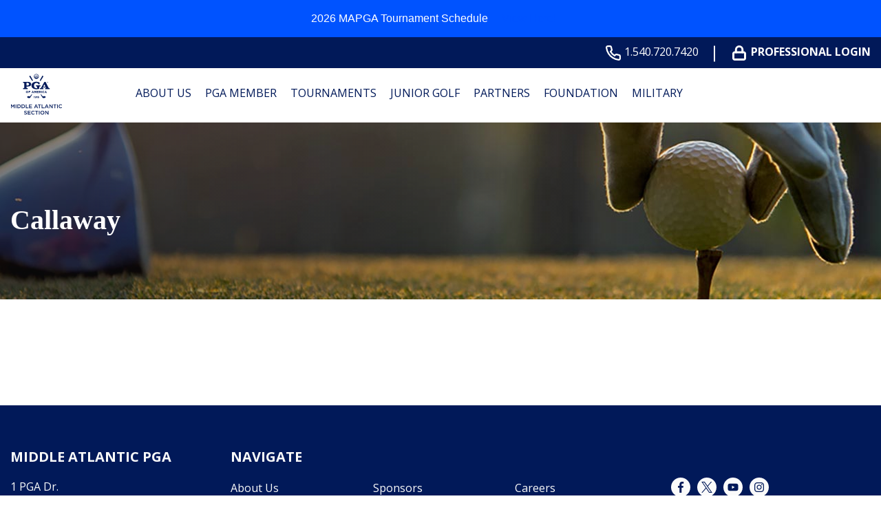

--- FILE ---
content_type: text/html; charset=UTF-8
request_url: https://mapga.com/?sc-sponsor=callaway
body_size: 15612
content:
<!DOCTYPE html>
<!--[if lt IE 7 ]><html class="ie ie6" lang="en"><![endif]-->
<!--[if IE 7 ]><html class="ie ie7" lang="en"><![endif]-->
<!--[if IE 8 ]><html class="ie ie8" lang="en"><![endif]-->
<!--[if (gte IE 9)|!(IE)]><!-->
<html lang="en" class="no-js">
<!--<![endif]-->

<head>
	<meta charset="utf-8">
	<meta name="viewport" content="width=device-width, initial-scale=1, maximum-scale=5">
	<meta http-equiv="X-UA-Compatible" content="IE=edge">
	<meta http-equiv="Content-Type" content="text/html; charset=UTF-8" />
	<!--[if lt IE 9]>
			<script src="http://html5shim.googlecode.com/svn/trunk/html5.js"></script>
		<![endif]-->

	<!-- Global site tag (gtag.js) - Google Analytics -->
<script async src="https://www.googletagmanager.com/gtag/js?id=G-GR0S2WJYFK"></script>
<script>
window.dataLayer = window.dataLayer || [];
function gtag(){dataLayer.push(arguments);}
gtag('js', new Date());

gtag('config', 'G-GR0S2WJYFK');
</script>
	
	
	<title>Callaway &#8211; Middle Atlantic PGA</title>
<meta name='robots' content='max-image-preview:large' />
<link rel='dns-prefetch' href='//mapga.com' />
<link rel="alternate" title="oEmbed (JSON)" type="application/json+oembed" href="https://mapga.com/wp-json/oembed/1.0/embed?url=https%3A%2F%2Fmapga.com%2F%3Fsc-sponsor%3Dcallaway" />
<link rel="alternate" title="oEmbed (XML)" type="text/xml+oembed" href="https://mapga.com/wp-json/oembed/1.0/embed?url=https%3A%2F%2Fmapga.com%2F%3Fsc-sponsor%3Dcallaway&#038;format=xml" />
<style id='wp-img-auto-sizes-contain-inline-css' type='text/css'>
img:is([sizes=auto i],[sizes^="auto," i]){contain-intrinsic-size:3000px 1500px}
/*# sourceURL=wp-img-auto-sizes-contain-inline-css */
</style>
<link rel='stylesheet' id='flexslider-css' href='https://mapga.com/wp-content/plugins/sc-sponsor/assets/front/css/flexslider.css' type='text/css' media='all' />
<link rel='stylesheet' id='sc-sponsor-css' href='https://mapga.com/wp-content/plugins/sc-sponsor/assets/front/css/sc-sponsor.css' type='text/css' media='all' />
<link rel='stylesheet' id='tribe-events-pro-mini-calendar-block-styles-css' href='https://mapga.com/wp-content/plugins/events-calendar-pro/build/css/tribe-events-pro-mini-calendar-block.css' type='text/css' media='all' />
<link rel='stylesheet' id='sbi_styles-css' href='https://mapga.com/wp-content/plugins/instagram-feed-pro/css/sbi-styles.min.css' type='text/css' media='all' />
<link rel='stylesheet' id='wp-block-library-css' href='https://mapga.com/wp-includes/css/dist/block-library/style.min.css' type='text/css' media='all' />
<style id='global-styles-inline-css' type='text/css'>
:root{--wp--preset--aspect-ratio--square: 1;--wp--preset--aspect-ratio--4-3: 4/3;--wp--preset--aspect-ratio--3-4: 3/4;--wp--preset--aspect-ratio--3-2: 3/2;--wp--preset--aspect-ratio--2-3: 2/3;--wp--preset--aspect-ratio--16-9: 16/9;--wp--preset--aspect-ratio--9-16: 9/16;--wp--preset--color--black: #000000;--wp--preset--color--cyan-bluish-gray: #abb8c3;--wp--preset--color--white: #ffffff;--wp--preset--color--pale-pink: #f78da7;--wp--preset--color--vivid-red: #cf2e2e;--wp--preset--color--luminous-vivid-orange: #ff6900;--wp--preset--color--luminous-vivid-amber: #fcb900;--wp--preset--color--light-green-cyan: #7bdcb5;--wp--preset--color--vivid-green-cyan: #00d084;--wp--preset--color--pale-cyan-blue: #8ed1fc;--wp--preset--color--vivid-cyan-blue: #0693e3;--wp--preset--color--vivid-purple: #9b51e0;--wp--preset--gradient--vivid-cyan-blue-to-vivid-purple: linear-gradient(135deg,rgb(6,147,227) 0%,rgb(155,81,224) 100%);--wp--preset--gradient--light-green-cyan-to-vivid-green-cyan: linear-gradient(135deg,rgb(122,220,180) 0%,rgb(0,208,130) 100%);--wp--preset--gradient--luminous-vivid-amber-to-luminous-vivid-orange: linear-gradient(135deg,rgb(252,185,0) 0%,rgb(255,105,0) 100%);--wp--preset--gradient--luminous-vivid-orange-to-vivid-red: linear-gradient(135deg,rgb(255,105,0) 0%,rgb(207,46,46) 100%);--wp--preset--gradient--very-light-gray-to-cyan-bluish-gray: linear-gradient(135deg,rgb(238,238,238) 0%,rgb(169,184,195) 100%);--wp--preset--gradient--cool-to-warm-spectrum: linear-gradient(135deg,rgb(74,234,220) 0%,rgb(151,120,209) 20%,rgb(207,42,186) 40%,rgb(238,44,130) 60%,rgb(251,105,98) 80%,rgb(254,248,76) 100%);--wp--preset--gradient--blush-light-purple: linear-gradient(135deg,rgb(255,206,236) 0%,rgb(152,150,240) 100%);--wp--preset--gradient--blush-bordeaux: linear-gradient(135deg,rgb(254,205,165) 0%,rgb(254,45,45) 50%,rgb(107,0,62) 100%);--wp--preset--gradient--luminous-dusk: linear-gradient(135deg,rgb(255,203,112) 0%,rgb(199,81,192) 50%,rgb(65,88,208) 100%);--wp--preset--gradient--pale-ocean: linear-gradient(135deg,rgb(255,245,203) 0%,rgb(182,227,212) 50%,rgb(51,167,181) 100%);--wp--preset--gradient--electric-grass: linear-gradient(135deg,rgb(202,248,128) 0%,rgb(113,206,126) 100%);--wp--preset--gradient--midnight: linear-gradient(135deg,rgb(2,3,129) 0%,rgb(40,116,252) 100%);--wp--preset--font-size--small: 13px;--wp--preset--font-size--medium: 20px;--wp--preset--font-size--large: 36px;--wp--preset--font-size--x-large: 42px;--wp--preset--spacing--20: 0.44rem;--wp--preset--spacing--30: 0.67rem;--wp--preset--spacing--40: 1rem;--wp--preset--spacing--50: 1.5rem;--wp--preset--spacing--60: 2.25rem;--wp--preset--spacing--70: 3.38rem;--wp--preset--spacing--80: 5.06rem;--wp--preset--shadow--natural: 6px 6px 9px rgba(0, 0, 0, 0.2);--wp--preset--shadow--deep: 12px 12px 50px rgba(0, 0, 0, 0.4);--wp--preset--shadow--sharp: 6px 6px 0px rgba(0, 0, 0, 0.2);--wp--preset--shadow--outlined: 6px 6px 0px -3px rgb(255, 255, 255), 6px 6px rgb(0, 0, 0);--wp--preset--shadow--crisp: 6px 6px 0px rgb(0, 0, 0);}:where(.is-layout-flex){gap: 0.5em;}:where(.is-layout-grid){gap: 0.5em;}body .is-layout-flex{display: flex;}.is-layout-flex{flex-wrap: wrap;align-items: center;}.is-layout-flex > :is(*, div){margin: 0;}body .is-layout-grid{display: grid;}.is-layout-grid > :is(*, div){margin: 0;}:where(.wp-block-columns.is-layout-flex){gap: 2em;}:where(.wp-block-columns.is-layout-grid){gap: 2em;}:where(.wp-block-post-template.is-layout-flex){gap: 1.25em;}:where(.wp-block-post-template.is-layout-grid){gap: 1.25em;}.has-black-color{color: var(--wp--preset--color--black) !important;}.has-cyan-bluish-gray-color{color: var(--wp--preset--color--cyan-bluish-gray) !important;}.has-white-color{color: var(--wp--preset--color--white) !important;}.has-pale-pink-color{color: var(--wp--preset--color--pale-pink) !important;}.has-vivid-red-color{color: var(--wp--preset--color--vivid-red) !important;}.has-luminous-vivid-orange-color{color: var(--wp--preset--color--luminous-vivid-orange) !important;}.has-luminous-vivid-amber-color{color: var(--wp--preset--color--luminous-vivid-amber) !important;}.has-light-green-cyan-color{color: var(--wp--preset--color--light-green-cyan) !important;}.has-vivid-green-cyan-color{color: var(--wp--preset--color--vivid-green-cyan) !important;}.has-pale-cyan-blue-color{color: var(--wp--preset--color--pale-cyan-blue) !important;}.has-vivid-cyan-blue-color{color: var(--wp--preset--color--vivid-cyan-blue) !important;}.has-vivid-purple-color{color: var(--wp--preset--color--vivid-purple) !important;}.has-black-background-color{background-color: var(--wp--preset--color--black) !important;}.has-cyan-bluish-gray-background-color{background-color: var(--wp--preset--color--cyan-bluish-gray) !important;}.has-white-background-color{background-color: var(--wp--preset--color--white) !important;}.has-pale-pink-background-color{background-color: var(--wp--preset--color--pale-pink) !important;}.has-vivid-red-background-color{background-color: var(--wp--preset--color--vivid-red) !important;}.has-luminous-vivid-orange-background-color{background-color: var(--wp--preset--color--luminous-vivid-orange) !important;}.has-luminous-vivid-amber-background-color{background-color: var(--wp--preset--color--luminous-vivid-amber) !important;}.has-light-green-cyan-background-color{background-color: var(--wp--preset--color--light-green-cyan) !important;}.has-vivid-green-cyan-background-color{background-color: var(--wp--preset--color--vivid-green-cyan) !important;}.has-pale-cyan-blue-background-color{background-color: var(--wp--preset--color--pale-cyan-blue) !important;}.has-vivid-cyan-blue-background-color{background-color: var(--wp--preset--color--vivid-cyan-blue) !important;}.has-vivid-purple-background-color{background-color: var(--wp--preset--color--vivid-purple) !important;}.has-black-border-color{border-color: var(--wp--preset--color--black) !important;}.has-cyan-bluish-gray-border-color{border-color: var(--wp--preset--color--cyan-bluish-gray) !important;}.has-white-border-color{border-color: var(--wp--preset--color--white) !important;}.has-pale-pink-border-color{border-color: var(--wp--preset--color--pale-pink) !important;}.has-vivid-red-border-color{border-color: var(--wp--preset--color--vivid-red) !important;}.has-luminous-vivid-orange-border-color{border-color: var(--wp--preset--color--luminous-vivid-orange) !important;}.has-luminous-vivid-amber-border-color{border-color: var(--wp--preset--color--luminous-vivid-amber) !important;}.has-light-green-cyan-border-color{border-color: var(--wp--preset--color--light-green-cyan) !important;}.has-vivid-green-cyan-border-color{border-color: var(--wp--preset--color--vivid-green-cyan) !important;}.has-pale-cyan-blue-border-color{border-color: var(--wp--preset--color--pale-cyan-blue) !important;}.has-vivid-cyan-blue-border-color{border-color: var(--wp--preset--color--vivid-cyan-blue) !important;}.has-vivid-purple-border-color{border-color: var(--wp--preset--color--vivid-purple) !important;}.has-vivid-cyan-blue-to-vivid-purple-gradient-background{background: var(--wp--preset--gradient--vivid-cyan-blue-to-vivid-purple) !important;}.has-light-green-cyan-to-vivid-green-cyan-gradient-background{background: var(--wp--preset--gradient--light-green-cyan-to-vivid-green-cyan) !important;}.has-luminous-vivid-amber-to-luminous-vivid-orange-gradient-background{background: var(--wp--preset--gradient--luminous-vivid-amber-to-luminous-vivid-orange) !important;}.has-luminous-vivid-orange-to-vivid-red-gradient-background{background: var(--wp--preset--gradient--luminous-vivid-orange-to-vivid-red) !important;}.has-very-light-gray-to-cyan-bluish-gray-gradient-background{background: var(--wp--preset--gradient--very-light-gray-to-cyan-bluish-gray) !important;}.has-cool-to-warm-spectrum-gradient-background{background: var(--wp--preset--gradient--cool-to-warm-spectrum) !important;}.has-blush-light-purple-gradient-background{background: var(--wp--preset--gradient--blush-light-purple) !important;}.has-blush-bordeaux-gradient-background{background: var(--wp--preset--gradient--blush-bordeaux) !important;}.has-luminous-dusk-gradient-background{background: var(--wp--preset--gradient--luminous-dusk) !important;}.has-pale-ocean-gradient-background{background: var(--wp--preset--gradient--pale-ocean) !important;}.has-electric-grass-gradient-background{background: var(--wp--preset--gradient--electric-grass) !important;}.has-midnight-gradient-background{background: var(--wp--preset--gradient--midnight) !important;}.has-small-font-size{font-size: var(--wp--preset--font-size--small) !important;}.has-medium-font-size{font-size: var(--wp--preset--font-size--medium) !important;}.has-large-font-size{font-size: var(--wp--preset--font-size--large) !important;}.has-x-large-font-size{font-size: var(--wp--preset--font-size--x-large) !important;}
/*# sourceURL=global-styles-inline-css */
</style>

<style id='classic-theme-styles-inline-css' type='text/css'>
/*! This file is auto-generated */
.wp-block-button__link{color:#fff;background-color:#32373c;border-radius:9999px;box-shadow:none;text-decoration:none;padding:calc(.667em + 2px) calc(1.333em + 2px);font-size:1.125em}.wp-block-file__button{background:#32373c;color:#fff;text-decoration:none}
/*# sourceURL=/wp-includes/css/classic-themes.min.css */
</style>
<link rel='stylesheet' id='ctf_styles-css' href='https://mapga.com/wp-content/plugins/custom-twitter-feeds-pro/css/ctf-styles.min.css' type='text/css' media='all' />
<link rel='stylesheet' id='cff-css' href='https://mapga.com/wp-content/plugins/custom-facebook-feed-pro/assets/css/cff-style.min.css' type='text/css' media='all' />
<link rel='stylesheet' id='style-css' href='https://mapga.com/wp-content/themes/pgaofamerica/style.css?v=67&#038;ver=35471b83a1616e095a0b13a2b5b4f9d4' type='text/css' media='all' />
<link rel='stylesheet' id='easy-notification-bar-css' href='https://mapga.com/wp-content/plugins/easy-notification-bar/assets/css/front.css' type='text/css' media='all' />
<style id='easy-notification-bar-inline-css' type='text/css'>
.easy-notification-bar{background:#0053ff;color:#ffffff;font-size:16px;}.easy-notification-bar-button :is(a,a:hover,a:visited,a:focus) {background:#ffffff;color:#00205b;}
/*# sourceURL=easy-notification-bar-inline-css */
</style>
<script type="text/javascript" src="https://mapga.com/wp-includes/js/jquery/jquery.min.js" id="jquery-core-js"></script>
<script type="text/javascript" src="https://mapga.com/wp-includes/js/jquery/jquery-migrate.min.js" id="jquery-migrate-js"></script>
<script type="text/javascript" src="https://mapga.com/wp-content/plugins/sc-sponsor/assets/front/js/jquery-flexslider.min.js" id="flexslider-js"></script>
<script type="text/javascript" src="https://mapga.com/wp-content/plugins/sc-sponsor/assets/front/js/sc-sponsor-box.js" id="sc-sponsor-box-js"></script>
<script type="text/javascript" src="https://mapga.com/wp-content/plugins/sc-sponsor/assets/front/js/sc-sponsor-grid.js" id="sc-sponsor-grid-js"></script>
<script src='https://mapga.com/wp-content/plugins/the-events-calendar/common/build/js/underscore-before.js'></script>
<script type="text/javascript" src="https://mapga.com/wp-includes/js/underscore.min.js" id="underscore-js"></script>
<script src='https://mapga.com/wp-content/plugins/the-events-calendar/common/build/js/underscore-after.js'></script>
<script type="text/javascript" src="https://mapga.com/wp-content/themes/pgaofamerica/assets/js/scripts.js?v=67&amp;ver=35471b83a1616e095a0b13a2b5b4f9d4" id="scripts-js"></script>
<link rel="https://api.w.org/" href="https://mapga.com/wp-json/" /><link rel="EditURI" type="application/rsd+xml" title="RSD" href="https://mapga.com/xmlrpc.php?rsd" />

<link rel="canonical" href="https://mapga.com/?sc-sponsor=callaway" />
<link rel='shortlink' href='https://mapga.com/?p=2165' />

<!-- This site is using AdRotate v5.17.2 to display their advertisements - https://ajdg.solutions/ -->
<!-- AdRotate CSS -->
<style type="text/css" media="screen">
	.g { margin:0px; padding:0px; overflow:hidden; line-height:1; zoom:1; }
	.g img { height:auto; }
	.g-col { position:relative; float:left; }
	.g-col:first-child { margin-left: 0; }
	.g-col:last-child { margin-right: 0; }
	.g-1 { margin:0px 0px 0px 0px;width:100%; max-width:433px; height:100%; max-height:96px; }
	@media only screen and (max-width: 480px) {
		.g-col, .g-dyn, .g-single { width:100%; margin-left:0; margin-right:0; }
	}
</style>
<!-- /AdRotate CSS -->

<!-- Custom Facebook Feed JS vars -->
<script type="text/javascript">
var cffsiteurl = "https://mapga.com/wp-content/plugins";
var cffajaxurl = "https://mapga.com/wp-admin/admin-ajax.php";


var cfflinkhashtags = "true";
</script>
<meta name="tec-api-version" content="v1"><meta name="tec-api-origin" content="https://mapga.com"><link rel="alternate" href="https://mapga.com/wp-json/tribe/events/v1/" /><link rel="icon" href="https://mapga.com/wp-content/uploads/sites/44/2024/04/PGA-favicon-2.png" sizes="32x32" />
<link rel="icon" href="https://mapga.com/wp-content/uploads/sites/44/2024/04/PGA-favicon-2.png" sizes="192x192" />
<link rel="apple-touch-icon" href="https://mapga.com/wp-content/uploads/sites/44/2024/04/PGA-favicon-2.png" />
<meta name="msapplication-TileImage" content="https://mapga.com/wp-content/uploads/sites/44/2024/04/PGA-favicon-2.png" />
		<style type="text/css" id="wp-custom-css">
			#sc-module-1221075550 {
	margin-bottom: 0 !important;
}

section#sc-module-1524963511 .image img {
    object-fit: contain;
}



@media only screen and (min-width: 991px) {
    ul.col-2 {
    columns: 2; 
    break-inside: avoid;
  }
}


.sc-module-form .gform_wrapper .top_label .gfield_label {
	display: block !important;
}

iframe#jgh-partner-iFrame {
	min-height: 3500px;
}

@media only screen and (min-width: 991px) {
    iframe#jgh-partner-iFrame {
			min-height: 2400px;
  }
}


@media(max-width:767px)
{
section#sc-module-1524963511 .image img {
    height: 120px;
}	
}		</style>
		
	</head>

<body class="wp-singular sc-sponsor-template-default single single-sc-sponsor postid-2165 wp-theme-webcom-modular-v2 wp-child-theme-pgaofamerica interior tribe-no-js">

	
	
	<a href="#skip-to-content-anchor" id="skip-to-content-link">Skip to Content</a>
	<div id="wrapper">
		<div id="mobile-navigation">
			<div class="mobile-menu-container"><ul id="menu-header-menu" class="menu"><li id="menu-item-1310" class="menu-item menu-item-type-post_type menu-item-object-page menu-item-has-children menu-item-1310"><a href="https://mapga.com/about-us/" data-depth="0">About Us</a>
<ul class="sub-menu">
	<li id="menu-item-1339" class="menu-item menu-item-type-custom menu-item-object-custom menu-item-has-children menu-item-1339"><a href="#" data-depth="1">#</a>
	<ul class="sub-menu">
		<li id="menu-item-1312" class="menu-item menu-item-type-post_type menu-item-object-page menu-item-has-children menu-item-1312"><a href="https://mapga.com/about-us/board-of-directors/" data-depth="2">Board of Directors</a>
		<ul class="sub-menu">
			<li id="menu-item-3048" class="menu-item menu-item-type-post_type menu-item-object-page menu-item-3048"><a href="https://mapga.com/about-us/chapter-board-of-directors/" data-depth="3">Chapter Board of Directors</a></li>
		</ul>
</li>
		<li id="menu-item-3576" class="menu-item menu-item-type-post_type menu-item-object-page menu-item-3576"><a href="https://mapga.com/about-us/past-presidents/" data-depth="2">Past Presidents</a></li>
		<li id="menu-item-1313" class="menu-item menu-item-type-post_type menu-item-object-page menu-item-1313"><a href="https://mapga.com/about-us/committees/" data-depth="2">Committees</a></li>
		<li id="menu-item-1315" class="menu-item menu-item-type-post_type menu-item-object-page menu-item-1315"><a href="https://mapga.com/about-us/hall-of-fame/" data-depth="2">Hall of Fame</a></li>
		<li id="menu-item-1317" class="menu-item menu-item-type-post_type menu-item-object-page menu-item-1317"><a href="https://mapga.com/about-us/staff/" data-depth="2">Staff</a></li>
		<li id="menu-item-1314" class="menu-item menu-item-type-post_type menu-item-object-page menu-item-1314"><a href="https://mapga.com/about-us/district-10-director/" data-depth="2">District 10 Director</a></li>
		<li id="menu-item-3588" class="menu-item menu-item-type-post_type menu-item-object-page menu-item-3588"><a href="https://mapga.com/about-us/honorary-members/" data-depth="2">Honorary Members</a></li>
		<li id="menu-item-1316" class="menu-item menu-item-type-post_type menu-item-object-page menu-item-1316"><a href="https://mapga.com/about-us/history/" data-depth="2">History</a></li>
		<li id="menu-item-1311" class="menu-item menu-item-type-post_type menu-item-object-page menu-item-1311"><a href="https://mapga.com/about-us/allied-associations/" data-depth="2">Allied Associations</a></li>
	</ul>
</li>
</ul>
</li>
<li id="menu-item-1327" class="menu-item menu-item-type-post_type menu-item-object-page menu-item-has-children menu-item-1327"><a href="https://mapga.com/pga-member/" data-depth="0">PGA Member</a>
<ul class="sub-menu">
	<li id="menu-item-1340" class="menu-item menu-item-type-custom menu-item-object-custom menu-item-has-children menu-item-1340"><a href="#" data-depth="1">#</a>
	<ul class="sub-menu">
		<li id="menu-item-1516" class="menu-item menu-item-type-post_type menu-item-object-page menu-item-1516"><a href="https://mapga.com/pga-member/meeting-education/" data-depth="2">Meetings &#038; Education</a></li>
		<li id="menu-item-1329" class="menu-item menu-item-type-post_type menu-item-object-page menu-item-1329"><a href="https://mapga.com/pga-member/employment/" data-depth="2">Employment</a></li>
		<li id="menu-item-1328" class="menu-item menu-item-type-post_type menu-item-object-page menu-item-1328"><a href="https://mapga.com/pga-member/awards/" data-depth="2">Awards</a></li>
		<li id="menu-item-1330" class="menu-item menu-item-type-post_type menu-item-object-page menu-item-1330"><a href="https://mapga.com/pga-member/pga-coach/" data-depth="2">PGA Coach &#038; PGA Coach+</a></li>
		<li id="menu-item-2849" class="menu-item menu-item-type-post_type menu-item-object-page menu-item-2849"><a href="https://mapga.com/family-scholarships/" data-depth="2">Bill Deck/Fred Funk Family Scholarship</a></li>
	</ul>
</li>
</ul>
</li>
<li id="menu-item-1926" class="menu-item menu-item-type-custom menu-item-object-custom menu-item-has-children menu-item-1926"><a href="https://www.golfgenius.com/pages/6482784391285209349" data-depth="0">Tournaments</a>
<ul class="sub-menu">
	<li id="menu-item-1341" class="menu-item menu-item-type-custom menu-item-object-custom menu-item-has-children menu-item-1341"><a href="#" data-depth="1">#</a>
	<ul class="sub-menu">
		<li id="menu-item-5233" class="menu-item menu-item-type-custom menu-item-object-custom menu-item-5233"><a href="https://www.golfgenius.com/pages/6482784391285209349" data-depth="2">Section &#038; Chapter Events</a></li>
		<li id="menu-item-1710" class="menu-item menu-item-type-post_type menu-item-object-page menu-item-1710"><a href="https://mapga.com/events-and-tournaments/pro-ams/" data-depth="2">Pro-Ams</a></li>
		<li id="menu-item-1390" class="menu-item menu-item-type-post_type menu-item-object-page menu-item-1390"><a href="https://mapga.com/events-and-tournaments/apa-senior-association/" data-depth="2">Senior Association</a></li>
		<li id="menu-item-2325" class="menu-item menu-item-type-post_type menu-item-object-page menu-item-2325"><a href="https://mapga.com/events-and-tournaments/apa-membership/" data-depth="2">APA Membership</a></li>
		<li id="menu-item-1391" class="menu-item menu-item-type-custom menu-item-object-custom menu-item-1391"><a target="_blank" href="https://www.golfgenius.com/pages/6882170670554314912" data-depth="2">APA Schedule</a></li>
		<li id="menu-item-1322" class="menu-item menu-item-type-post_type menu-item-object-page menu-item-1322"><a href="https://mapga.com/events-and-tournaments/state-opens/" data-depth="2">State Opens</a></li>
		<li id="menu-item-1320" class="menu-item menu-item-type-post_type menu-item-object-page menu-item-1320"><a href="https://mapga.com/events-and-tournaments/player-of-the-year/" data-depth="2">Player of the Year</a></li>
		<li id="menu-item-1319" class="menu-item menu-item-type-post_type menu-item-object-page menu-item-1319"><a href="https://mapga.com/events-and-tournaments/pat-schedule/" data-depth="2">PAT Schedule</a></li>
		<li id="menu-item-1323" class="menu-item menu-item-type-post_type menu-item-object-page menu-item-1323"><a href="https://mapga.com/events-and-tournaments/tournament-resources/" data-depth="2">Tournament Resources</a></li>
	</ul>
</li>
</ul>
</li>
<li id="menu-item-1324" class="menu-item menu-item-type-post_type menu-item-object-page menu-item-has-children menu-item-1324"><a href="https://mapga.com/junior-golf/" data-depth="0">Junior Golf</a>
<ul class="sub-menu">
	<li id="menu-item-1343" class="menu-item menu-item-type-custom menu-item-object-custom menu-item-has-children menu-item-1343"><a href="#" data-depth="1">#</a>
	<ul class="sub-menu">
		<li id="menu-item-8616" class="menu-item menu-item-type-post_type menu-item-object-page menu-item-has-children menu-item-8616"><a href="https://mapga.com/mapga-junior-golf-tour/" data-depth="2">MAPGA Junior Golf Tour</a>
		<ul class="sub-menu">
			<li id="menu-item-1711" class="menu-item menu-item-type-custom menu-item-object-custom menu-item-1711"><a target="_blank" href="https://www.golfgenius.com/websites/8908649629889891432?preview=false" data-depth="3">Member Login</a></li>
			<li id="menu-item-1713" class="menu-item menu-item-type-custom menu-item-object-custom menu-item-1713"><a target="_blank" href="https://www.golfgenius.com/pages/8908649643613654213" data-depth="3">Tournaments</a></li>
			<li id="menu-item-1712" class="menu-item menu-item-type-custom menu-item-object-custom menu-item-1712"><a target="_blank" href="https://www.golfgenius.com/websites/8908649629889891432?preview=false" data-depth="3">Become A Member</a></li>
			<li id="menu-item-8559" class="menu-item menu-item-type-post_type menu-item-object-page menu-item-8559"><a href="https://mapga.com/junior-tour-handbook/" data-depth="3">Junior Tour Handbook</a></li>
		</ul>
</li>
		<li id="menu-item-8594" class="menu-item menu-item-type-post_type menu-item-object-page menu-item-8594"><a href="https://mapga.com/scholarships/" data-depth="2">Scholarships</a></li>
		<li id="menu-item-8619" class="menu-item menu-item-type-post_type menu-item-object-page menu-item-8619"><a href="https://mapga.com/pgm-university/" data-depth="2">PGM University</a></li>
		<li id="menu-item-2870" class="menu-item menu-item-type-post_type menu-item-object-page menu-item-2870"><a href="https://mapga.com/nextgengolf/" data-depth="2">Junior Golf Resources by NEXTGENGOLF</a></li>
		<li id="menu-item-8632" class="menu-item menu-item-type-post_type menu-item-object-page menu-item-8632"><a href="https://mapga.com/contact-us-2/" data-depth="2">Contact Us</a></li>
	</ul>
</li>
</ul>
</li>
<li id="menu-item-3724" class="menu-item menu-item-type-post_type menu-item-object-page menu-item-3724"><a href="https://mapga.com/partners/" data-depth="0">Partners</a></li>
<li id="menu-item-1332" class="menu-item menu-item-type-post_type menu-item-object-page menu-item-has-children menu-item-1332"><a href="https://mapga.com/mapga-reach/" data-depth="0">Foundation</a>
<ul class="sub-menu">
	<li id="menu-item-1342" class="menu-item menu-item-type-custom menu-item-object-custom menu-item-has-children menu-item-1342"><a href="#" data-depth="1">Column 1</a>
	<ul class="sub-menu">
		<li id="menu-item-4717" class="menu-item menu-item-type-custom menu-item-object-custom menu-item-4717"><a href="https://www.golfgenius.com/websites/11428201925250677126?preview=false" data-depth="2">2025 PGA REACH Pro-Am</a></li>
		<li id="menu-item-1716" class="menu-item menu-item-type-post_type menu-item-object-page menu-item-has-children menu-item-1716"><a href="https://mapga.com/mapga-reach/youth/" data-depth="2">Youth</a>
		<ul class="sub-menu">
			<li id="menu-item-1735" class="menu-item menu-item-type-post_type menu-item-object-page menu-item-1735"><a href="https://mapga.com/mapga-reach/pga-jr-league/" data-depth="3">PGA Jr. League</a></li>
			<li id="menu-item-2382" class="menu-item menu-item-type-post_type menu-item-object-page menu-item-2382"><a href="https://mapga.com/mapga-reach/pga-family-cup/" data-depth="3">PGA Family Golf</a></li>
			<li id="menu-item-1730" class="menu-item menu-item-type-post_type menu-item-object-page menu-item-1730"><a href="https://mapga.com/mapga-reach/drive-chip-putt/" data-depth="3">Drive, Chip, &#038; Putt</a></li>
		</ul>
</li>
		<li id="menu-item-1733" class="menu-item menu-item-type-post_type menu-item-object-page menu-item-1733"><a href="https://mapga.com/mapga-reach/inclusion/" data-depth="2">Inclusion</a></li>
		<li id="menu-item-1729" class="menu-item menu-item-type-post_type menu-item-object-page menu-item-1729"><a href="https://mapga.com/mapga-reach/doubles-golf/" data-depth="2">Doubles Golf</a></li>
		<li id="menu-item-1334" class="menu-item menu-item-type-post_type menu-item-object-page menu-item-1334"><a href="https://mapga.com/mapga-reach/foundation-board/" data-depth="2">Foundation Board</a></li>
	</ul>
</li>
	<li id="menu-item-1358" class="menu-item menu-item-type-custom menu-item-object-custom menu-item-has-children menu-item-1358"><a href="#" data-depth="1">Column 2</a>
	<ul class="sub-menu">
		<li id="menu-item-7140" class="menu-item menu-item-type-custom menu-item-object-custom menu-item-7140"><a href="https://charity.pledgeit.org/c/8RYg4E1yrs" data-depth="2">Donate Here</a></li>
		<li id="menu-item-1736" class="menu-item menu-item-type-post_type menu-item-object-page menu-item-1736"><a href="https://mapga.com/mapga-reach/player-development-grant/" data-depth="2">Player Development Grant</a></li>
		<li id="menu-item-1731" class="menu-item menu-item-type-post_type menu-item-object-page menu-item-1731"><a href="https://mapga.com/mapga-reach/equipment-rental/" data-depth="2">Equipment Rental</a></li>
	</ul>
</li>
</ul>
</li>
<li id="menu-item-1734" class="menu-item menu-item-type-post_type menu-item-object-page menu-item-has-children menu-item-1734"><a href="https://mapga.com/mapga-reach/military/" data-depth="0">Military</a>
<ul class="sub-menu">
	<li id="menu-item-5448" class="menu-item menu-item-type-custom menu-item-object-custom menu-item-has-children menu-item-5448"><a href="#" data-depth="1">#</a>
	<ul class="sub-menu">
		<li id="menu-item-5455" class="menu-item menu-item-type-custom menu-item-object-custom menu-item-5455"><a href="https://www.golfgenius.com/pages/11719038091313313904" data-depth="2">2025 MAPGA HOPE Cup</a></li>
		<li id="menu-item-5466" class="menu-item menu-item-type-post_type menu-item-object-page menu-item-5466"><a href="https://mapga.com/professionals-corner/" data-depth="2">Professionals Corner</a></li>
	</ul>
</li>
</ul>
</li>
</ul></div>		</div><!-- /#mobile-navigation -->
		<header id="header">
						<div class="easy-notification-bar easy-notification-bar--align_center easy-notification-bar--button_right">
				<div class="easy-notification-bar-container enb-system-font">
											<div class="easy-notification-bar-message">2026 MAPGA Tournament Schedule</div>
																<div class="easy-notification-bar-button">
							<a class="easy-notification-bar-button__link" href="https://mapga.com/2026-tournament-schedule/" rel="noreferrer" target="_blank">View Here!</a>
						</div>
									</div>
							</div>
			
            <div class="header-bar">
                <div class="ctas-wrap">
                    <div class="ctas hidden-xs hidden-sm">
                                                                                    <a class="cta cta-primary" href="tel:1.540.720.7420">
                                    <span class="cta-icon cta-primary-icon">
                                        <svg xmlns="http://www.w3.org/2000/svg" viewBox="0 0 19.858 19.894"><path id="Icon_feather-phone" data-name="Icon feather-phone" d="M21.024,16.4v2.694a1.8,1.8,0,0,1-1.957,1.8,17.768,17.768,0,0,1-7.748-2.756,17.508,17.508,0,0,1-5.387-5.387A17.768,17.768,0,0,1,3.175,4.957,1.8,1.8,0,0,1,4.962,3H7.655a1.8,1.8,0,0,1,1.8,1.544,11.528,11.528,0,0,0,.628,2.523,1.8,1.8,0,0,1-.4,1.894L8.535,10.1a14.365,14.365,0,0,0,5.387,5.387l1.14-1.14a1.8,1.8,0,0,1,1.894-.4,11.528,11.528,0,0,0,2.523.628A1.8,1.8,0,0,1,21.024,16.4Z" transform="translate(-2.167 -2)" stroke-linecap="round" stroke-linejoin="round" stroke-width="2"/></svg>
                                    </span>
                                    1.540.720.7420                                </a>
                                <div class="pipe"><span></span></div>
                                                        <a class="cta cta-secondary" href="https://mapga.com/professional-login/">
                                            <span class="cta-icon cta-secondary-icon">
                                                <svg xmlns="http://www.w3.org/2000/svg" viewBox="0 0 20.724 22.693"><g id="Icon_feather-lock" data-name="Icon feather-lock" transform="translate(-3 -1.5)"><path id="Path_2" data-name="Path 2" d="M6.469,16.5H20.255a1.969,1.969,0,0,1,1.969,1.969v6.893a1.969,1.969,0,0,1-1.969,1.969H6.469A1.969,1.969,0,0,1,4.5,25.362V18.469A1.969,1.969,0,0,1,6.469,16.5Z" transform="translate(0 -4.638)" fill="none" stroke-linecap="round" stroke-linejoin="round" stroke-width="3"/><path id="Path_3" data-name="Path 3" d="M10.5,11.862V7.923a4.923,4.923,0,0,1,9.847,0v3.939" transform="translate(-2.061)" stroke-linecap="round" stroke-linejoin="round" stroke-width="3"/></g></svg>
                                            </span>
                                            Professional Login
                                        </a>                                            </div>                       
                </div>             
            </div>
			<div class="header-top">
				<a href="https://mapga.com" class="logo">
                    <div class="logo-svg-wrap"><svg xmlns="http://www.w3.org/2000/svg" viewBox="0 0 155.93 127.66">
  <g id="Section_Name" data-name="Section Name">
    <g>
      <path class="cls-2" d="M18.93,87.27h1.64l2.66,4.14,2.66-4.14h1.64v8.75h-1.54v-6.27l-2.76,4.12h-.05l-2.74-4.1v6.25h-1.51v-8.75Z"/>
      <path class="cls-2" d="M29.87,87.27h1.54v8.75h-1.54v-8.75Z"/>
      <path class="cls-2" d="M33.74,87.27h3.26c2.75,0,4.65,1.89,4.65,4.35v.02c0,2.46-1.9,4.37-4.65,4.37h-3.26v-8.75ZM37.01,94.62c1.84,0,3.04-1.24,3.04-2.95v-.03c0-1.71-1.2-2.97-3.04-2.97h-1.72v5.95h1.72Z"/>
      <path class="cls-2" d="M43.52,87.27h3.26c2.75,0,4.65,1.89,4.65,4.35v.02c0,2.46-1.9,4.37-4.65,4.37h-3.26v-8.75ZM46.78,94.62c1.84,0,3.04-1.24,3.04-2.95v-.03c0-1.71-1.2-2.97-3.04-2.97h-1.72v5.95h1.72Z"/>
      <path class="cls-2" d="M53.29,87.27h1.54v7.35h4.6v1.4h-6.14v-8.75Z"/>
      <path class="cls-2" d="M61.03,87.27h6.49v1.38h-4.95v2.27h4.39v1.38h-4.39v2.35h5.01v1.38h-6.55v-8.75Z"/>
      <path class="cls-2" d="M76.26,87.21h1.42l3.85,8.81h-1.62l-.89-2.11h-4.14l-.9,2.11h-1.57l3.85-8.81ZM78.46,92.55l-1.51-3.5-1.5,3.5h3.01Z"/>
      <path class="cls-2" d="M84.06,88.7h-2.77v-1.42h7.1v1.42h-2.77v7.32h-1.55v-7.32Z"/>
      <path class="cls-2" d="M90.01,87.27h1.54v7.35h4.6v1.4h-6.14v-8.75Z"/>
      <path class="cls-2" d="M100.84,87.21h1.42l3.85,8.81h-1.62l-.89-2.11h-4.14l-.9,2.11h-1.57l3.85-8.81ZM103.04,92.55l-1.51-3.5-1.5,3.5h3.01Z"/>
      <path class="cls-2" d="M107.62,87.27h1.42l4.69,6.05v-6.05h1.51v8.75h-1.29l-4.82-6.22v6.22h-1.51v-8.75Z"/>
      <path class="cls-2" d="M119.64,88.7h-2.77v-1.42h7.1v1.42h-2.77v7.32h-1.55v-7.32Z"/>
      <path class="cls-2" d="M125.68,87.27h1.54v8.75h-1.54v-8.75Z"/>
      <path class="cls-2" d="M129.17,91.67v-.03c0-2.49,1.86-4.52,4.51-4.52,1.61,0,2.59.56,3.42,1.36l-.99,1.14c-.7-.65-1.45-1.09-2.45-1.09-1.67,0-2.89,1.37-2.89,3.09v.02c0,1.71,1.21,3.11,2.89,3.11,1.07,0,1.76-.44,2.51-1.14l.99,1c-.91.95-1.91,1.55-3.55,1.55-2.55,0-4.45-1.99-4.45-4.5Z"/>
      <path class="cls-2" d="M49.19,109.57l.92-1.1c.84.72,1.67,1.14,2.76,1.14.95,0,1.55-.44,1.55-1.1v-.03c0-.62-.35-.96-1.97-1.34-1.86-.45-2.91-1-2.91-2.61v-.03c0-1.5,1.25-2.54,2.99-2.54,1.27,0,2.29.39,3.17,1.1l-.82,1.16c-.79-.59-1.58-.9-2.38-.9-.9,0-1.42.46-1.42,1.04v.03c0,.67.4.97,2.07,1.37,1.85.45,2.81,1.11,2.81,2.56v.02c0,1.64-1.29,2.61-3.12,2.61-1.34,0-2.6-.46-3.65-1.4Z"/>
      <path class="cls-2" d="M57.78,102.1h6.49v1.38h-4.95v2.27h4.39v1.38h-4.39v2.35h5.01v1.38h-6.55v-8.75Z"/>
      <path class="cls-2" d="M65.76,106.49v-.03c0-2.49,1.86-4.52,4.51-4.52,1.61,0,2.59.56,3.42,1.36l-.99,1.14c-.7-.65-1.45-1.09-2.45-1.09-1.67,0-2.89,1.37-2.89,3.09v.02c0,1.71,1.21,3.11,2.89,3.11,1.07,0,1.76-.44,2.51-1.14l.99,1c-.91.95-1.91,1.55-3.55,1.55-2.55,0-4.45-1.99-4.45-4.5Z"/>
      <path class="cls-2" d="M77.52,103.52h-2.77v-1.42h7.1v1.42h-2.77v7.32h-1.55v-7.32Z"/>
      <path class="cls-2" d="M83.56,102.1h1.54v8.75h-1.54v-8.75Z"/>
      <path class="cls-2" d="M87.05,106.49v-.03c0-2.46,1.9-4.52,4.59-4.52s4.56,2.04,4.56,4.5v.02c0,2.46-1.9,4.52-4.59,4.52s-4.56-2.04-4.56-4.5ZM94.59,106.49v-.03c0-1.7-1.24-3.11-2.97-3.11s-2.95,1.39-2.95,3.09v.02c0,1.7,1.24,3.11,2.97,3.11s2.95-1.39,2.95-3.09Z"/>
      <path class="cls-2" d="M98.06,102.1h1.42l4.69,6.05v-6.05h1.51v8.75h-1.29l-4.82-6.22v6.22h-1.51v-8.75Z"/>
    </g>
  </g>
  <g id="Logo">
    <g>
      <g>
        <g>
          <path class="cls-2" d="M53.56,58.46h0c0-1.42,1.11-2.58,2.64-2.58s2.63,1.14,2.63,2.55h0c0,1.42-1.11,2.58-2.64,2.58s-2.63-1.14-2.63-2.55ZM57.69,58.46h0c0-.86-.62-1.57-1.5-1.57s-1.49.69-1.49,1.54h0c0,.86.62,1.57,1.5,1.57s1.49-.69,1.49-1.54Z"/>
          <path class="cls-2" d="M59.94,55.97h3.77v.99h-2.68v1.05h2.36v.99h-2.36v1.92h-1.09v-4.95Z"/>
          <path class="cls-2" d="M68.81,55.95h1l2.12,4.99h-1.14l-.45-1.11h-2.09l-.45,1.11h-1.11l2.12-4.99ZM69.96,58.86l-.66-1.61-.66,1.61h1.32Z"/>
          <path class="cls-2" d="M72.85,55.97h1.18l1.3,2.09,1.3-2.09h1.18v4.95h-1.08v-3.23l-1.39,2.12h-.03l-1.38-2.09v3.21h-1.07v-4.95Z"/>
          <path class="cls-2" d="M79.02,55.97h3.74v.97h-2.65v1h2.34v.97h-2.34v1.04h2.69v.97h-3.77v-4.95Z"/>
          <path class="cls-2" d="M83.9,55.97h2.26c.63,0,1.12.18,1.44.5.28.28.42.67.42,1.13h0c0,.81-.43,1.32-1.06,1.55l1.21,1.77h-1.27l-1.06-1.59h-.86v1.59h-1.09v-4.95ZM86.1,58.37c.53,0,.84-.28.84-.7h0c0-.48-.33-.72-.86-.72h-1.08v1.42h1.1Z"/>
          <path class="cls-2" d="M89.21,55.97h1.09v4.95h-1.09v-4.95Z"/>
          <path class="cls-2" d="M91.47,58.46h0c0-1.42,1.06-2.58,2.58-2.58.93,0,1.49.31,1.95.76l-.69.8c-.38-.35-.77-.56-1.27-.56-.84,0-1.44.69-1.44,1.54h0c0,.86.59,1.57,1.44,1.57.57,0,.91-.23,1.3-.58l.69.7c-.51.54-1.08.88-2.03.88-1.46,0-2.54-1.13-2.54-2.55Z"/>
          <path class="cls-2" d="M98.75,55.95h1l2.12,4.99h-1.14l-.45-1.11h-2.09l-.45,1.11h-1.11l2.12-4.99ZM99.9,58.86l-.66-1.61-.66,1.61h1.32Z"/>
        </g>
        <g>
          <path class="cls-2" d="M85.66,45.57l1.64-.48v-2.06h-10.64v2.06l1.64.48c1.16.36,1.21.49,1.21,1.42v2.8c-.59.11-1.7.13-2.42.02-3.85-.56-4.91-3.4-4.91-6.37,0-1.67.56-3.19,1.84-4.42.91-.88,2.3-1.68,4.42-1.6.92.03,1.99.48,2.35.73,1.05.73,1.3,1.6,1.58,2.66h2.73v-4.18s-2.76-1.88-7.51-1.88c-3.77,0-11.2,1.57-11.2,8.95,0,4.53,3.8,8.07,10.42,8.4,4.56.23,7.65-1.12,7.65-1.12v-3.99c0-.93.04-1.06,1.2-1.42"/>
          <path class="cls-2" d="M59.38,35.15c-.79-.09-3.09-.11-3.09-.11h-9.36v2.05l1.57.48c1.27.41,1.27.53,1.27,1.47v8.9c0,.94,0,.99-1.27,1.4l-1.57.45v2.06h10.69v-2.06l-1.57-.45c-1.28-.41-1.28-.46-1.28-1.4v-2.15h2.54c2.33-.04,4.21-.18,5.89-1.14,1.6-.91,2.48-2.59,2.48-4.35,0-2.83-2.24-4.75-6.31-5.17M59.78,42.57c-.3.27-.97.6-1.51.74-1.49.38-3.41.23-3.48.23v-6.32c1.26,0,3.47-.19,4.89.83.7.5,1.11,1.3,1.13,2.33.02.73-.25,1.53-1.03,2.19"/>
          <path class="cls-2" d="M107.06,49.39c-.95-.35-1.17-.52-1.44-1.12l-6.64-13.22h-2.75l-7.43,13.47c-.27.51-.51.63-1.13.85l-1.69.52v1.97h8.24v-2.02l-1.83-.47c-.39-.1-.37-.36-.28-.53,0,0,.24-.46.6-1.14h6.9c.37.69.46.83.58,1.08.18.37-.17.53-.6.65l-1.65.46v1.97h10.58v-1.94s-1.45-.53-1.46-.53M93.54,46.08c1.08-2.06,2.6-4.99,2.7-5.2.11.25,1.49,3.11,2.51,5.2h-5.21Z"/>
        </g>
      </g>
      <g>
        <path class="cls-2" d="M101.82,35.3h-.51v-.26h1.3v.26h-.51v1.34h-.28v-1.34Z"/>
        <path class="cls-2" d="M102.91,35.04h.3l.49.76.49-.76h.3v1.6h-.28v-1.15l-.51.76h0l-.5-.75v1.14h-.28v-1.6Z"/>
      </g>
      <g>
        <polygon class="cls-2" points="72.29 69.24 71.58 69.42 71.39 68.68 72.57 68.33 73.18 68.33 73.18 72.45 72.29 72.45 72.29 69.24"/>
        <path class="cls-2" d="M74.29,72.04l.47-.68c.3.24.55.35.9.35.5,0,.77-.38.83-.93-.2.17-.47.28-.83.28-.89,0-1.46-.49-1.46-1.32h0c0-.84.64-1.45,1.56-1.45.55,0,.87.13,1.18.44.29.29.49.74.49,1.55h0c0,1.34-.63,2.25-1.79,2.25-.6,0-1-.2-1.35-.49M76.51,69.7h0c0-.37-.27-.64-.72-.64s-.7.26-.7.62h0c0,.37.27.63.71.63s.7-.26.7-.61"/>
        <polygon class="cls-2" points="78.93 69.24 78.22 69.42 78.03 68.68 79.21 68.33 79.82 68.33 79.82 72.45 78.93 72.45 78.93 69.24"/>
        <path class="cls-2" d="M81.31,72.09c-.3-.3-.49-.74-.49-1.55h0c0-1.28.57-2.25,1.8-2.25.56,0,.92.16,1.28.45l-.47.7c-.27-.21-.49-.33-.84-.33-.51,0-.77.41-.83.95.2-.13.44-.26.85-.26.81,0,1.44.45,1.44,1.31h0c0,.85-.67,1.43-1.56,1.43-.53,0-.9-.15-1.18-.44M83.16,71.15h0c0-.36-.27-.61-.71-.61s-.7.25-.7.59h0c0,.36.27.62.71.62s.7-.25.7-.6"/>
      </g>
      <g>
        <path class="cls-2" d="M96.24,68.27c-.51-.06-.83-.06-1.92.14-.95.21-1.49.42-1.82.6-.21-.29-1.96-2.6-3.58-4.77h-1.59l4.91,7.83.08.05c.07.04.73.41,2.6.38,1.17-.02,2.67-.33,2.76-.34.8-.21,1.26-1.81,1.42-2.49l.06-.24-.19-.16s-1.04-.86-2.72-.99Z"/>
        <path class="cls-2" d="M59.2,68.27c.51-.06.83-.06,1.92.14.95.21,1.49.42,1.82.6.21-.29,1.96-2.6,3.58-4.77h1.59s-4.91,7.83-4.91,7.83l-.08.05c-.07.04-.73.41-2.6.38-1.17-.02-2.67-.33-2.76-.34-.8-.21-1.26-1.81-1.42-2.49l-.06-.24.19-.16s1.04-.86,2.72-.99Z"/>
        <path class="cls-1" d="M77.69,16.76c-3.15,0-5.72,2.57-5.72,5.72s2.57,5.72,5.72,5.72,5.72-2.56,5.72-5.72-2.57-5.72-5.72-5.72M74.89,25.14c-.36,0-.62-.27-.79-.51-.19-.28-.31-.61-.3-1.01v-.02c.53.29,1.14.5,1.81.65-.04.45-.27.88-.72.89M78.79,25.4c-.27.24-.62.42-1.1.42s-.84-.17-1.1-.42c-.27-.24-.46-.58-.46-1.04,0-.01,0-.02,0-.02.94.16,2.19.15,3.12,0,0,.47-.2.8-.47,1.05M81.3,24.61c-.17.25-.41.5-.77.53-.18.01-.35-.06-.47-.17-.17-.16-.26-.4-.29-.71.67-.14,1.28-.35,1.81-.64,0,0,0,0,0,0,0,.36-.09.72-.28.99M81.58,23.59c-.02-.25-.08-.46-.21-.63-.12-.16-.29-.3-.53-.3-.41,0-.66.28-.82.53-.19.3-.29.65-.27,1.05-.16.03-.34.07-.5.09-.01-.46-.2-.8-.47-1.04-.26-.24-.62-.42-1.1-.42s-.83.18-1.1.42c-.27.24-.45.59-.47,1.04-.17-.02-.34-.05-.5-.09.02-.68-.24-1.22-.68-1.47-.26-.15-.6-.13-.81.05-.2.17-.31.43-.33.76-.03,0-.71-.59-.87-.81,0,0,0,0,0,0,0-.1-.01-.2-.01-.3,0-2.63,2.14-4.77,4.77-4.77s4.77,2.14,4.77,4.77c0,.08,0,.15,0,.23-.11.18-.36.54-.87.89M77.65,20.18c-.44.03-.79.19-1.04.44-.23.24-.39.56-.43.94.95.1,2.07.09,3.01,0-.04-.42-.21-.74-.47-.99-.23-.2-.63-.43-1.07-.4M75.14,20.22c-.29-.08-.57.07-.73.21-.2.19-.35.46-.42.75.53.16,1.1.27,1.72.34.08-.57-.1-1.16-.57-1.3M80.37,20.19c-.54.04-.79.69-.69,1.32.62-.07,1.19-.18,1.72-.34-.06-.23-.16-.45-.3-.62-.16-.19-.39-.39-.73-.36"/>
        <path class="cls-2" d="M69.99,31.98l-6.11-11.02s-.8-.17-1.55.23c-.76.41-1.02,1.17-1.02,1.17l6.69,10.65c.63-.39,1.29-.74,1.98-1.04Z"/>
        <path class="cls-2" d="M87.35,33.03l6.7-10.67s-.25-.77-1.02-1.17c-.75-.4-1.55-.23-1.55-.23l-6.12,11.04c1.07.46,1.74.87,1.98,1.03Z"/>
      </g>
    </g>
  </g>
</svg></div>				</a>

                <!-- header top nav area -->
                <div class="navigation-main hidden-xs hidden-sm">
					<div class="menu-header-menu-container"><ul id="menu-header-menu-1" class="menu"><li class="menu-item menu-item-type-post_type menu-item-object-page menu-item-has-children menu-item-1310"><a href="https://mapga.com/about-us/" data-depth="0">About Us</a>
<ul class="sub-menu">
	<li class="menu-item menu-item-type-custom menu-item-object-custom menu-item-has-children menu-item-1339"><a href="#" data-depth="1">#</a>
	<ul class="sub-menu">
		<li class="menu-item menu-item-type-post_type menu-item-object-page menu-item-has-children menu-item-1312"><a href="https://mapga.com/about-us/board-of-directors/" data-depth="2">Board of Directors</a>
		<ul class="sub-menu">
			<li class="menu-item menu-item-type-post_type menu-item-object-page menu-item-3048"><a href="https://mapga.com/about-us/chapter-board-of-directors/" data-depth="3">Chapter Board of Directors</a></li>
		</ul>
</li>
		<li class="menu-item menu-item-type-post_type menu-item-object-page menu-item-3576"><a href="https://mapga.com/about-us/past-presidents/" data-depth="2">Past Presidents</a></li>
		<li class="menu-item menu-item-type-post_type menu-item-object-page menu-item-1313"><a href="https://mapga.com/about-us/committees/" data-depth="2">Committees</a></li>
		<li class="menu-item menu-item-type-post_type menu-item-object-page menu-item-1315"><a href="https://mapga.com/about-us/hall-of-fame/" data-depth="2">Hall of Fame</a></li>
		<li class="menu-item menu-item-type-post_type menu-item-object-page menu-item-1317"><a href="https://mapga.com/about-us/staff/" data-depth="2">Staff</a></li>
		<li class="menu-item menu-item-type-post_type menu-item-object-page menu-item-1314"><a href="https://mapga.com/about-us/district-10-director/" data-depth="2">District 10 Director</a></li>
		<li class="menu-item menu-item-type-post_type menu-item-object-page menu-item-3588"><a href="https://mapga.com/about-us/honorary-members/" data-depth="2">Honorary Members</a></li>
		<li class="menu-item menu-item-type-post_type menu-item-object-page menu-item-1316"><a href="https://mapga.com/about-us/history/" data-depth="2">History</a></li>
		<li class="menu-item menu-item-type-post_type menu-item-object-page menu-item-1311"><a href="https://mapga.com/about-us/allied-associations/" data-depth="2">Allied Associations</a></li>
	</ul>
</li>
</ul>
</li>
<li class="menu-item menu-item-type-post_type menu-item-object-page menu-item-has-children menu-item-1327"><a href="https://mapga.com/pga-member/" data-depth="0">PGA Member</a>
<ul class="sub-menu">
	<li class="menu-item menu-item-type-custom menu-item-object-custom menu-item-has-children menu-item-1340"><a href="#" data-depth="1">#</a>
	<ul class="sub-menu">
		<li class="menu-item menu-item-type-post_type menu-item-object-page menu-item-1516"><a href="https://mapga.com/pga-member/meeting-education/" data-depth="2">Meetings &#038; Education</a></li>
		<li class="menu-item menu-item-type-post_type menu-item-object-page menu-item-1329"><a href="https://mapga.com/pga-member/employment/" data-depth="2">Employment</a></li>
		<li class="menu-item menu-item-type-post_type menu-item-object-page menu-item-1328"><a href="https://mapga.com/pga-member/awards/" data-depth="2">Awards</a></li>
		<li class="menu-item menu-item-type-post_type menu-item-object-page menu-item-1330"><a href="https://mapga.com/pga-member/pga-coach/" data-depth="2">PGA Coach &#038; PGA Coach+</a></li>
		<li class="menu-item menu-item-type-post_type menu-item-object-page menu-item-2849"><a href="https://mapga.com/family-scholarships/" data-depth="2">Bill Deck/Fred Funk Family Scholarship</a></li>
	</ul>
</li>
</ul>
</li>
<li class="menu-item menu-item-type-custom menu-item-object-custom menu-item-has-children menu-item-1926"><a href="https://www.golfgenius.com/pages/6482784391285209349" data-depth="0">Tournaments</a>
<ul class="sub-menu">
	<li class="menu-item menu-item-type-custom menu-item-object-custom menu-item-has-children menu-item-1341"><a href="#" data-depth="1">#</a>
	<ul class="sub-menu">
		<li class="menu-item menu-item-type-custom menu-item-object-custom menu-item-5233"><a href="https://www.golfgenius.com/pages/6482784391285209349" data-depth="2">Section &#038; Chapter Events</a></li>
		<li class="menu-item menu-item-type-post_type menu-item-object-page menu-item-1710"><a href="https://mapga.com/events-and-tournaments/pro-ams/" data-depth="2">Pro-Ams</a></li>
		<li class="menu-item menu-item-type-post_type menu-item-object-page menu-item-1390"><a href="https://mapga.com/events-and-tournaments/apa-senior-association/" data-depth="2">Senior Association</a></li>
		<li class="menu-item menu-item-type-post_type menu-item-object-page menu-item-2325"><a href="https://mapga.com/events-and-tournaments/apa-membership/" data-depth="2">APA Membership</a></li>
		<li class="menu-item menu-item-type-custom menu-item-object-custom menu-item-1391"><a target="_blank" href="https://www.golfgenius.com/pages/6882170670554314912" data-depth="2">APA Schedule</a></li>
		<li class="menu-item menu-item-type-post_type menu-item-object-page menu-item-1322"><a href="https://mapga.com/events-and-tournaments/state-opens/" data-depth="2">State Opens</a></li>
		<li class="menu-item menu-item-type-post_type menu-item-object-page menu-item-1320"><a href="https://mapga.com/events-and-tournaments/player-of-the-year/" data-depth="2">Player of the Year</a></li>
		<li class="menu-item menu-item-type-post_type menu-item-object-page menu-item-1319"><a href="https://mapga.com/events-and-tournaments/pat-schedule/" data-depth="2">PAT Schedule</a></li>
		<li class="menu-item menu-item-type-post_type menu-item-object-page menu-item-1323"><a href="https://mapga.com/events-and-tournaments/tournament-resources/" data-depth="2">Tournament Resources</a></li>
	</ul>
</li>
</ul>
</li>
<li class="menu-item menu-item-type-post_type menu-item-object-page menu-item-has-children menu-item-1324"><a href="https://mapga.com/junior-golf/" data-depth="0">Junior Golf</a>
<ul class="sub-menu">
	<li class="menu-item menu-item-type-custom menu-item-object-custom menu-item-has-children menu-item-1343"><a href="#" data-depth="1">#</a>
	<ul class="sub-menu">
		<li class="menu-item menu-item-type-post_type menu-item-object-page menu-item-has-children menu-item-8616"><a href="https://mapga.com/mapga-junior-golf-tour/" data-depth="2">MAPGA Junior Golf Tour</a>
		<ul class="sub-menu">
			<li class="menu-item menu-item-type-custom menu-item-object-custom menu-item-1711"><a target="_blank" href="https://www.golfgenius.com/websites/8908649629889891432?preview=false" data-depth="3">Member Login</a></li>
			<li class="menu-item menu-item-type-custom menu-item-object-custom menu-item-1713"><a target="_blank" href="https://www.golfgenius.com/pages/8908649643613654213" data-depth="3">Tournaments</a></li>
			<li class="menu-item menu-item-type-custom menu-item-object-custom menu-item-1712"><a target="_blank" href="https://www.golfgenius.com/websites/8908649629889891432?preview=false" data-depth="3">Become A Member</a></li>
			<li class="menu-item menu-item-type-post_type menu-item-object-page menu-item-8559"><a href="https://mapga.com/junior-tour-handbook/" data-depth="3">Junior Tour Handbook</a></li>
		</ul>
</li>
		<li class="menu-item menu-item-type-post_type menu-item-object-page menu-item-8594"><a href="https://mapga.com/scholarships/" data-depth="2">Scholarships</a></li>
		<li class="menu-item menu-item-type-post_type menu-item-object-page menu-item-8619"><a href="https://mapga.com/pgm-university/" data-depth="2">PGM University</a></li>
		<li class="menu-item menu-item-type-post_type menu-item-object-page menu-item-2870"><a href="https://mapga.com/nextgengolf/" data-depth="2">Junior Golf Resources by NEXTGENGOLF</a></li>
		<li class="menu-item menu-item-type-post_type menu-item-object-page menu-item-8632"><a href="https://mapga.com/contact-us-2/" data-depth="2">Contact Us</a></li>
	</ul>
</li>
</ul>
</li>
<li class="menu-item menu-item-type-post_type menu-item-object-page menu-item-3724"><a href="https://mapga.com/partners/" data-depth="0">Partners</a></li>
<li class="menu-item menu-item-type-post_type menu-item-object-page menu-item-has-children menu-item-1332"><a href="https://mapga.com/mapga-reach/" data-depth="0">Foundation</a>
<ul class="sub-menu">
	<li class="menu-item menu-item-type-custom menu-item-object-custom menu-item-has-children menu-item-1342"><a href="#" data-depth="1">Column 1</a>
	<ul class="sub-menu">
		<li class="menu-item menu-item-type-custom menu-item-object-custom menu-item-4717"><a href="https://www.golfgenius.com/websites/11428201925250677126?preview=false" data-depth="2">2025 PGA REACH Pro-Am</a></li>
		<li class="menu-item menu-item-type-post_type menu-item-object-page menu-item-has-children menu-item-1716"><a href="https://mapga.com/mapga-reach/youth/" data-depth="2">Youth</a>
		<ul class="sub-menu">
			<li class="menu-item menu-item-type-post_type menu-item-object-page menu-item-1735"><a href="https://mapga.com/mapga-reach/pga-jr-league/" data-depth="3">PGA Jr. League</a></li>
			<li class="menu-item menu-item-type-post_type menu-item-object-page menu-item-2382"><a href="https://mapga.com/mapga-reach/pga-family-cup/" data-depth="3">PGA Family Golf</a></li>
			<li class="menu-item menu-item-type-post_type menu-item-object-page menu-item-1730"><a href="https://mapga.com/mapga-reach/drive-chip-putt/" data-depth="3">Drive, Chip, &#038; Putt</a></li>
		</ul>
</li>
		<li class="menu-item menu-item-type-post_type menu-item-object-page menu-item-1733"><a href="https://mapga.com/mapga-reach/inclusion/" data-depth="2">Inclusion</a></li>
		<li class="menu-item menu-item-type-post_type menu-item-object-page menu-item-1729"><a href="https://mapga.com/mapga-reach/doubles-golf/" data-depth="2">Doubles Golf</a></li>
		<li class="menu-item menu-item-type-post_type menu-item-object-page menu-item-1334"><a href="https://mapga.com/mapga-reach/foundation-board/" data-depth="2">Foundation Board</a></li>
	</ul>
</li>
	<li class="menu-item menu-item-type-custom menu-item-object-custom menu-item-has-children menu-item-1358"><a href="#" data-depth="1">Column 2</a>
	<ul class="sub-menu">
		<li class="menu-item menu-item-type-custom menu-item-object-custom menu-item-7140"><a href="https://charity.pledgeit.org/c/8RYg4E1yrs" data-depth="2">Donate Here</a></li>
		<li class="menu-item menu-item-type-post_type menu-item-object-page menu-item-1736"><a href="https://mapga.com/mapga-reach/player-development-grant/" data-depth="2">Player Development Grant</a></li>
		<li class="menu-item menu-item-type-post_type menu-item-object-page menu-item-1731"><a href="https://mapga.com/mapga-reach/equipment-rental/" data-depth="2">Equipment Rental</a></li>
	</ul>
</li>
</ul>
</li>
<li class="menu-item menu-item-type-post_type menu-item-object-page menu-item-has-children menu-item-1734"><a href="https://mapga.com/mapga-reach/military/" data-depth="0">Military</a>
<ul class="sub-menu">
	<li class="menu-item menu-item-type-custom menu-item-object-custom menu-item-has-children menu-item-5448"><a href="#" data-depth="1">#</a>
	<ul class="sub-menu">
		<li class="menu-item menu-item-type-custom menu-item-object-custom menu-item-5455"><a href="https://www.golfgenius.com/pages/11719038091313313904" data-depth="2">2025 MAPGA HOPE Cup</a></li>
		<li class="menu-item menu-item-type-post_type menu-item-object-page menu-item-5466"><a href="https://mapga.com/professionals-corner/" data-depth="2">Professionals Corner</a></li>
	</ul>
</li>
</ul>
</li>
</ul></div>                    <a href="javascript:void(0);" class="mobile-menu-button" id="mobile-menu-button-2">
                        <span></span>
                        <span></span>
                        <span></span>
                    </a>                    
				</div>

                <div class="rolex-weather-wrap">
                                            <div class="header__rolex">
                            <iframe src="https://static.rolex.com/clocks/2021/PGA_Middle_Atlantic_desk_tab_HTML_180x80/rolex.html" style="width:180px;height:80px;border:0;margin:0;padding:0;overflow:hidden;scroll:none" scrolling="NO" frameborder="NO"></iframe>                        </div>
                                        
                                    </div>

				<a href="javascript:void(0);" class="mobile-menu-button hidden-md hidden-lg" id="mobile-menu-button">
					<span></span>
					<span></span>
					<span></span>
				</a>
			</div>
		</header><!-- /#header -->
		<!-- <div id="header-padding"></div> -->
		<div id="header-drawer">
			<div class="ctas hidden-md hidden-lg">
			<a class="cta cta-secondary" href="https://mapga.com/professional-login/">
					<span class="cta-icon cta-secondary-icon">
					<i class="fas "></i>
					</span>
					Login				</a>
			</div>
		</div>
		<a name="skip-to-content-anchor"></a>

		<div
			id="page-banner"
			style="background-image: url('https://mapga.com/wp-content/themes/pgaofamerica/assets/images/default-interior-banner.jpg');"
			data-image-xs-up=""
			data-image-sm-up=""
			data-image-md-up=""
			data-image-lg-up=""
			data-image-xl-up=""
			data-image-hg-up=""
			data-valign-xs-up="center"
			data-valign-sm-up="center"
			data-valign-md-up="center"
			data-valign-lg-up="center"
			data-valign-xl-up="center"
			data-valign-hg-up="center"
			data-halign-xs-up="center"
			data-halign-sm-up="center"
			data-halign-md-up="center"
			data-halign-lg-up="center"
			data-halign-xl-up="center"
			data-halign-hg-up="center">
			<div class="container">
				<div class="row">
					<div class="col-xs-12"><h1 class="title">Callaway</h1>
							</div>
						</div>
					</div>
				</div><div id="page-content">
							<div class="container sc-non-modular-container">
								<div class="row">
									<div class="col-xs-12"><div class="post clearfix">
	
		<div class="post-content">


	</div>
	</div>
							</div>
						</div>
					</div>
				</div><footer id="footer">
	<div class="container footer-dt-width">
		<div class="row">
			<div class="col-xs-12 col-md-3">
				<h2 class="title">Middle Atlantic PGA</h2>
				<p class="business-info">
					1 PGA Dr.<br />
Stafford, VA 22554<br />Phone: <a href="tel:1.540.720.7420">1.540.720.7420</a><br />Email: <a href="mailto:midatl@pgahq.com">midatl@pgahq.com</a>				</p>
			</div>
			<div class="col-xs-12 col-md-6">
				<h2 class="title">Navigate</h2>
				<div class="navigation">
					<div class="menu-footer-menu-container"><ul id="menu-footer-menu" class="menu"><li id="menu-item-1360" class="menu-item menu-item-type-post_type menu-item-object-page menu-item-1360"><a href="https://mapga.com/about-us/" data-depth="0">About Us</a></li>
<li id="menu-item-1362" class="menu-item menu-item-type-post_type menu-item-object-page menu-item-1362"><a href="https://mapga.com/pga-member/employment/" data-depth="0">Employment</a></li>
<li id="menu-item-137" class="menu-item menu-item-type-custom menu-item-object-custom menu-item-137"><a href="https://mapga.com/news" data-depth="0">News</a></li>
<li id="menu-item-1363" class="menu-item menu-item-type-post_type menu-item-object-page menu-item-1363"><a href="https://mapga.com/sponsors-3/" data-depth="0">Sponsors</a></li>
<li id="menu-item-1365" class="menu-item menu-item-type-post_type menu-item-object-page menu-item-1365"><a href="https://mapga.com/mapga-reach/foundation-board/" data-depth="0">Foundation Board</a></li>
<li id="menu-item-1366" class="menu-item menu-item-type-post_type menu-item-object-page menu-item-1366"><a href="https://mapga.com/pga-member/awards/" data-depth="0">Awards</a></li>
<li id="menu-item-1368" class="menu-item menu-item-type-custom menu-item-object-custom menu-item-1368"><a target="_blank" href="https://jobs.pga.org/" data-depth="0">Careers</a></li>
<li id="menu-item-1370" class="menu-item menu-item-type-post_type menu-item-object-page menu-item-1370"><a href="https://mapga.com/contact-us/" data-depth="0">Contact Us</a></li>
</ul></div>				</div>
			</div>
			<div class="col-xs-12 col-md-3 hidden-xs hidden-sm">
				<div class="sc-social-icons "><a class="sc-social-icon" href="https://www.facebook.com/MAPGA" title="Facebook" target="_blank"><svg xmlns="http://www.w3.org/2000/svg" viewBox="0 0 264 512"><path d="M76.7 512V283H0v-91h76.7v-71.7C76.7 42.4 124.3 0 193.8 0c33.3 0 61.9 2.5 70.2 3.6V85h-48.2c-37.8 0-45.1 18-45.1 44.3V192H256l-11.7 91h-73.6v229"/></svg></a><a class="sc-social-icon" href="https://twitter.com/MAPGA_" title="Twitter" target="_blank">
<svg width="1200" height="1227" viewBox="0 0 1200 1227" fill="none" xmlns="http://www.w3.org/2000/svg">
<path d="M714.163 519.284L1160.89 0H1055.03L667.137 450.887L357.328 0H0L468.492 681.821L0 1226.37H105.866L515.491 750.218L842.672 1226.37H1200L714.137 519.284H714.163ZM569.165 687.828L521.697 619.934L144.011 79.6944H306.615L611.412 515.685L658.88 583.579L1055.08 1150.3H892.476L569.165 687.854V687.828Z" />
</svg>
</a><a class="sc-social-icon" href="https://www.youtube.com/channel/UCDexiZ82Penoykh4ntW6gkQ" title="YouTube" target="_blank"><svg xmlns="http://www.w3.org/2000/svg" viewBox="0 0 576 512"><path d="M549.655 124.083c-6.281-23.65-24.787-42.276-48.284-48.597C458.781 64 288 64 288 64S117.22 64 74.629 75.486c-23.497 6.322-42.003 24.947-48.284 48.597-11.412 42.867-11.412 132.305-11.412 132.305s0 89.438 11.412 132.305c6.281 23.65 24.787 41.5 48.284 47.821C117.22 448 288 448 288 448s170.78 0 213.371-11.486c23.497-6.321 42.003-24.171 48.284-47.821 11.412-42.867 11.412-132.305 11.412-132.305s0-89.438-11.412-132.305zm-317.51 213.508V175.185l142.739 81.205-142.739 81.201z"/></svg>
<!--
Font Awesome Pro 5.3.1 by @fontawesome - https://fontawesome.com
License - https://fontawesome.com/license (Commercial License)
--></a><a class="sc-social-icon" href="https://www.instagram.com/mapga_/" title="Instagram" target="_blank"><svg xmlns="http://www.w3.org/2000/svg" viewBox="0 0 448 512"><path d="M224.1 141c-63.6 0-114.9 51.3-114.9 114.9s51.3 114.9 114.9 114.9S339 319.5 339 255.9 287.7 141 224.1 141zm0 189.6c-41.1 0-74.7-33.5-74.7-74.7s33.5-74.7 74.7-74.7 74.7 33.5 74.7 74.7-33.6 74.7-74.7 74.7zm146.4-194.3c0 14.9-12 26.8-26.8 26.8-14.9 0-26.8-12-26.8-26.8s12-26.8 26.8-26.8 26.8 12 26.8 26.8zm76.1 27.2c-1.7-35.9-9.9-67.7-36.2-93.9-26.2-26.2-58-34.4-93.9-36.2-37-2.1-147.9-2.1-184.9 0-35.8 1.7-67.6 9.9-93.9 36.1s-34.4 58-36.2 93.9c-2.1 37-2.1 147.9 0 184.9 1.7 35.9 9.9 67.7 36.2 93.9s58 34.4 93.9 36.2c37 2.1 147.9 2.1 184.9 0 35.9-1.7 67.7-9.9 93.9-36.2 26.2-26.2 34.4-58 36.2-93.9 2.1-37 2.1-147.8 0-184.8zM398.8 388c-7.8 19.6-22.9 34.7-42.6 42.6-29.5 11.7-99.5 9-132.1 9s-102.7 2.6-132.1-9c-19.6-7.8-34.7-22.9-42.6-42.6-11.7-29.5-9-99.5-9-132.1s-2.6-102.7 9-132.1c7.8-19.6 22.9-34.7 42.6-42.6 29.5-11.7 99.5-9 132.1-9s102.7-2.6 132.1 9c19.6 7.8 34.7 22.9 42.6 42.6 11.7 29.5 9 99.5 9 132.1s2.7 102.7-9 132.1z"/></svg>
<!--
Font Awesome Pro 5.3.1 by @fontawesome - https://fontawesome.com
License - https://fontawesome.com/license (Commercial License)
--></a></div>				<p class="copyright">
					© 2026 Middle Atlantic PGA.				</p>
			</div>
		</div>
		<div class="row">
			<div class="col-xs-12 col-md-9">
				<div class="navigation-small">
					<div class="menu-footer-menu-small-container"><ul id="menu-footer-menu-small" class="menu"><li id="menu-item-1359" class="menu-item menu-item-type-custom menu-item-object-custom menu-item-1359"><a target="_blank" href="https://directory.pga.org/" data-depth="0">View PGA Directory</a></li>
<li id="menu-item-343" class="menu-item menu-item-type-custom menu-item-object-custom menu-item-343"><a target="_blank" href="https://www.pga.org" data-depth="0">PGA.org</a></li>
<li id="menu-item-344" class="menu-item menu-item-type-custom menu-item-object-custom menu-item-344"><a target="_blank" href="https://pga.com" data-depth="0">PGA.com</a></li>
</ul></div>				</div>
				<div class="hidden-md hidden-lg">
					<div class="sc-social-icons "><a class="sc-social-icon" href="https://www.facebook.com/MAPGA" title="Facebook" target="_blank"><svg xmlns="http://www.w3.org/2000/svg" viewBox="0 0 264 512"><path d="M76.7 512V283H0v-91h76.7v-71.7C76.7 42.4 124.3 0 193.8 0c33.3 0 61.9 2.5 70.2 3.6V85h-48.2c-37.8 0-45.1 18-45.1 44.3V192H256l-11.7 91h-73.6v229"/></svg></a><a class="sc-social-icon" href="https://twitter.com/MAPGA_" title="Twitter" target="_blank">
<svg width="1200" height="1227" viewBox="0 0 1200 1227" fill="none" xmlns="http://www.w3.org/2000/svg">
<path d="M714.163 519.284L1160.89 0H1055.03L667.137 450.887L357.328 0H0L468.492 681.821L0 1226.37H105.866L515.491 750.218L842.672 1226.37H1200L714.137 519.284H714.163ZM569.165 687.828L521.697 619.934L144.011 79.6944H306.615L611.412 515.685L658.88 583.579L1055.08 1150.3H892.476L569.165 687.854V687.828Z" />
</svg>
</a><a class="sc-social-icon" href="https://www.youtube.com/channel/UCDexiZ82Penoykh4ntW6gkQ" title="YouTube" target="_blank"><svg xmlns="http://www.w3.org/2000/svg" viewBox="0 0 576 512"><path d="M549.655 124.083c-6.281-23.65-24.787-42.276-48.284-48.597C458.781 64 288 64 288 64S117.22 64 74.629 75.486c-23.497 6.322-42.003 24.947-48.284 48.597-11.412 42.867-11.412 132.305-11.412 132.305s0 89.438 11.412 132.305c6.281 23.65 24.787 41.5 48.284 47.821C117.22 448 288 448 288 448s170.78 0 213.371-11.486c23.497-6.321 42.003-24.171 48.284-47.821 11.412-42.867 11.412-132.305 11.412-132.305s0-89.438-11.412-132.305zm-317.51 213.508V175.185l142.739 81.205-142.739 81.201z"/></svg>
<!--
Font Awesome Pro 5.3.1 by @fontawesome - https://fontawesome.com
License - https://fontawesome.com/license (Commercial License)
--></a><a class="sc-social-icon" href="https://www.instagram.com/mapga_/" title="Instagram" target="_blank"><svg xmlns="http://www.w3.org/2000/svg" viewBox="0 0 448 512"><path d="M224.1 141c-63.6 0-114.9 51.3-114.9 114.9s51.3 114.9 114.9 114.9S339 319.5 339 255.9 287.7 141 224.1 141zm0 189.6c-41.1 0-74.7-33.5-74.7-74.7s33.5-74.7 74.7-74.7 74.7 33.5 74.7 74.7-33.6 74.7-74.7 74.7zm146.4-194.3c0 14.9-12 26.8-26.8 26.8-14.9 0-26.8-12-26.8-26.8s12-26.8 26.8-26.8 26.8 12 26.8 26.8zm76.1 27.2c-1.7-35.9-9.9-67.7-36.2-93.9-26.2-26.2-58-34.4-93.9-36.2-37-2.1-147.9-2.1-184.9 0-35.8 1.7-67.6 9.9-93.9 36.1s-34.4 58-36.2 93.9c-2.1 37-2.1 147.9 0 184.9 1.7 35.9 9.9 67.7 36.2 93.9s58 34.4 93.9 36.2c37 2.1 147.9 2.1 184.9 0 35.9-1.7 67.7-9.9 93.9-36.2 26.2-26.2 34.4-58 36.2-93.9 2.1-37 2.1-147.8 0-184.8zM398.8 388c-7.8 19.6-22.9 34.7-42.6 42.6-29.5 11.7-99.5 9-132.1 9s-102.7 2.6-132.1-9c-19.6-7.8-34.7-22.9-42.6-42.6-11.7-29.5-9-99.5-9-132.1s-2.6-102.7 9-132.1c7.8-19.6 22.9-34.7 42.6-42.6 29.5-11.7 99.5-9 132.1-9s102.7-2.6 132.1 9c19.6 7.8 34.7 22.9 42.6 42.6 11.7 29.5 9 99.5 9 132.1s2.7 102.7-9 132.1z"/></svg>
<!--
Font Awesome Pro 5.3.1 by @fontawesome - https://fontawesome.com
License - https://fontawesome.com/license (Commercial License)
--></a></div>					<p class="copyright">
						© 2026 Middle Atlantic PGA.					</p>
				</div>
			</div>
			<div class="col-xs-12 col-md-3">

                <div class="rolex-weather-wrap">
                                            <div class="footer-bottom__rolex">
                            <iframe src="https://static.rolex.com/clocks/2021/PGA_Middle_Atlantic_desk_tab_HTML_180x80/rolex.html" style="width:180px;height:80px;border:0;margin:0;padding:0;overflow:hidden;scroll:none" scrolling="NO" frameborder="NO"></iframe>                        </div>
                                              
                </div>      

				<!-- <p class="byline">
					Website design by <a href="https://enspireforenterprise.com" target="_blank">Enspire for Enterprise&trade;</a>
				</p> -->
			</div>
		</div><!-- /.row -->
	</div><!-- /.container -->
</footer><!-- /#footer -->
</div><!-- /#wrapper -->
<script type="speculationrules">
{"prefetch":[{"source":"document","where":{"and":[{"href_matches":"/*"},{"not":{"href_matches":["/wp-*.php","/wp-admin/*","/wp-content/uploads/sites/44/*","/wp-content/*","/wp-content/plugins/*","/wp-content/themes/pgaofamerica/*","/wp-content/themes/webcom-modular-v2/*","/*\\?(.+)"]}},{"not":{"selector_matches":"a[rel~=\"nofollow\"]"}},{"not":{"selector_matches":".no-prefetch, .no-prefetch a"}}]},"eagerness":"conservative"}]}
</script>
		<script>
		( function ( body ) {
			'use strict';
			body.className = body.className.replace( /\btribe-no-js\b/, 'tribe-js' );
		} )( document.body );
		</script>
		<!-- Social Wall JS -->
<script type="text/javascript">

</script>
<!-- Custom Feeds for Instagram JS -->
<script type="text/javascript">
var sbiajaxurl = "https://mapga.com/wp-admin/admin-ajax.php";

</script>
<script> /* <![CDATA[ */var tribe_l10n_datatables = {"aria":{"sort_ascending":": activate to sort column ascending","sort_descending":": activate to sort column descending"},"length_menu":"Show _MENU_ entries","empty_table":"No data available in table","info":"Showing _START_ to _END_ of _TOTAL_ entries","info_empty":"Showing 0 to 0 of 0 entries","info_filtered":"(filtered from _MAX_ total entries)","zero_records":"No matching records found","search":"Search:","all_selected_text":"All items on this page were selected. ","select_all_link":"Select all pages","clear_selection":"Clear Selection.","pagination":{"all":"All","next":"Next","previous":"Previous"},"select":{"rows":{"0":"","_":": Selected %d rows","1":": Selected 1 row"}},"datepicker":{"dayNames":["Sunday","Monday","Tuesday","Wednesday","Thursday","Friday","Saturday"],"dayNamesShort":["Sun","Mon","Tue","Wed","Thu","Fri","Sat"],"dayNamesMin":["S","M","T","W","T","F","S"],"monthNames":["January","February","March","April","May","June","July","August","September","October","November","December"],"monthNamesShort":["January","February","March","April","May","June","July","August","September","October","November","December"],"monthNamesMin":["Jan","Feb","Mar","Apr","May","Jun","Jul","Aug","Sep","Oct","Nov","Dec"],"nextText":"Next","prevText":"Prev","currentText":"Today","closeText":"Done","today":"Today","clear":"Clear"}};/* ]]> */ </script><script type="text/javascript" src="https://mapga.com/wp-content/plugins/the-events-calendar/common/build/js/user-agent.js" id="tec-user-agent-js"></script>
<script type="text/javascript" id="adrotate-groups-js-extra">
/* <![CDATA[ */
var impression_object = {"ajax_url":"https://mapga.com/wp-admin/admin-ajax.php"};
//# sourceURL=adrotate-groups-js-extra
/* ]]> */
</script>
<script type="text/javascript" src="https://mapga.com/wp-content/plugins/adrotate/library/jquery.groups.js" id="adrotate-groups-js"></script>
<script type="text/javascript" id="adrotate-clicker-js-extra">
/* <![CDATA[ */
var click_object = {"ajax_url":"https://mapga.com/wp-admin/admin-ajax.php"};
//# sourceURL=adrotate-clicker-js-extra
/* ]]> */
</script>
<script type="text/javascript" src="https://mapga.com/wp-content/plugins/adrotate/library/jquery.clicker.js" id="adrotate-clicker-js"></script>
<script type="text/javascript" id="cffscripts-js-extra">
/* <![CDATA[ */
var cffOptions = {"placeholder":"https://mapga.com/wp-content/plugins/custom-facebook-feed-pro/assets/img/placeholder.png","resized_url":"https://mapga.com/wp-content/uploads/sites/44/sb-facebook-feed-images/","nonce":"935ad36bfd"};
//# sourceURL=cffscripts-js-extra
/* ]]> */
</script>
<script type="text/javascript" src="https://mapga.com/wp-content/plugins/custom-facebook-feed-pro/assets/js/cff-scripts.min.js" id="cffscripts-js"></script>
<!-- AdRotate JS -->
<script type="text/javascript">
jQuery(document).ready(function(){
if(jQuery.fn.gslider) {
	jQuery('.g-1').gslider({ groupid: 1, speed: 3000 });
}
});
</script>
<!-- /AdRotate JS -->

</body>

</html>
